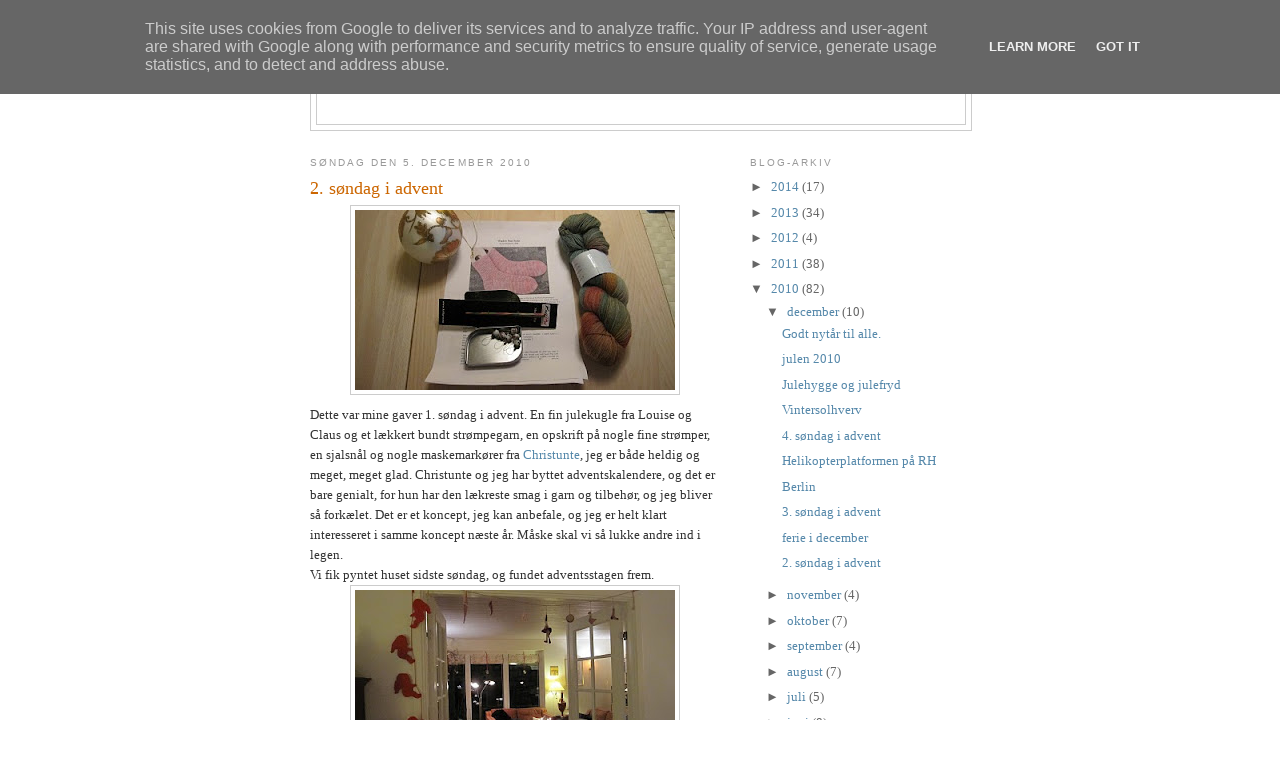

--- FILE ---
content_type: text/html; charset=UTF-8
request_url: http://troldesofie.uldvejen.dk/2010/12/2-sndag-i-advent.html
body_size: 13092
content:
<!DOCTYPE html>
<html dir='ltr' xmlns='http://www.w3.org/1999/xhtml' xmlns:b='http://www.google.com/2005/gml/b' xmlns:data='http://www.google.com/2005/gml/data' xmlns:expr='http://www.google.com/2005/gml/expr'>
<head>
<link href='https://www.blogger.com/static/v1/widgets/2944754296-widget_css_bundle.css' rel='stylesheet' type='text/css'/>
<meta content='text/html; charset=UTF-8' http-equiv='Content-Type'/>
<meta content='blogger' name='generator'/>
<link href='http://troldesofie.uldvejen.dk/favicon.ico' rel='icon' type='image/x-icon'/>
<link href='http://troldesofie.uldvejen.dk/2010/12/2-sndag-i-advent.html' rel='canonical'/>
<link rel="alternate" type="application/atom+xml" title="Troldesofie - Atom" href="http://troldesofie.uldvejen.dk/feeds/posts/default" />
<link rel="alternate" type="application/rss+xml" title="Troldesofie - RSS" href="http://troldesofie.uldvejen.dk/feeds/posts/default?alt=rss" />
<link rel="service.post" type="application/atom+xml" title="Troldesofie - Atom" href="https://www.blogger.com/feeds/2779513043922061003/posts/default" />

<link rel="alternate" type="application/atom+xml" title="Troldesofie - Atom" href="http://troldesofie.uldvejen.dk/feeds/5961693461783609170/comments/default" />
<!--Can't find substitution for tag [blog.ieCssRetrofitLinks]-->
<link href='https://blogger.googleusercontent.com/img/b/R29vZ2xl/AVvXsEhaOZp8QkdTwJnr-D0hju87ayu8QecjMaJxVgtq8M6gP07Ca7tyi-zghS1nfxHVLCC_ZdJSJaFIpnRulslFzLNYk76XczxUFbQIUr6VnN6z7ipJ2urVKHJ03Gds_4L3tZLYfBAIptyMzEE/s320/IMG_1697.JPG' rel='image_src'/>
<meta content='http://troldesofie.uldvejen.dk/2010/12/2-sndag-i-advent.html' property='og:url'/>
<meta content='2. søndag i advent' property='og:title'/>
<meta content='Dette var mine gaver 1. søndag i advent. En fin julekugle fra Louise og Claus og et lækkert bundt strømpegarn, en opskrift på nogle fine str...' property='og:description'/>
<meta content='https://blogger.googleusercontent.com/img/b/R29vZ2xl/AVvXsEhaOZp8QkdTwJnr-D0hju87ayu8QecjMaJxVgtq8M6gP07Ca7tyi-zghS1nfxHVLCC_ZdJSJaFIpnRulslFzLNYk76XczxUFbQIUr6VnN6z7ipJ2urVKHJ03Gds_4L3tZLYfBAIptyMzEE/w1200-h630-p-k-no-nu/IMG_1697.JPG' property='og:image'/>
<title>Troldesofie: 2. søndag i advent</title>
<style id='page-skin-1' type='text/css'><!--
/*
-----------------------------------------------
Blogger Template Style
Name:     Minima
Date:     26 Feb 2004
Updated by: Blogger Team
----------------------------------------------- */
/* Use this with templates/template-twocol.html */
body {
background:#ffffff;
margin:0;
color:#333333;
font:x-small Georgia Serif;
font-size/* */:/**/small;
font-size: /**/small;
text-align: center;
}
a:link {
color:#5588aa;
text-decoration:none;
}
a:visited {
color:#999999;
text-decoration:none;
}
a:hover {
color:#cc6600;
text-decoration:underline;
}
a img {
border-width:0;
}
/* Header
-----------------------------------------------
*/
#header-wrapper {
width:660px;
margin:0 auto 10px;
border:1px solid #cccccc;
}
#header-inner {
background-position: center;
margin-left: auto;
margin-right: auto;
}
#header {
margin: 5px;
border: 1px solid #cccccc;
text-align: center;
color:#666666;
}
#header h1 {
margin:5px 5px 0;
padding:15px 20px .25em;
line-height:1.2em;
text-transform:uppercase;
letter-spacing:.2em;
font: normal normal 200% Georgia, Serif;
}
#header a {
color:#666666;
text-decoration:none;
}
#header a:hover {
color:#666666;
}
#header .description {
margin:0 5px 5px;
padding:0 20px 15px;
max-width:700px;
text-transform:uppercase;
letter-spacing:.2em;
line-height: 1.4em;
font: normal normal 78% 'Trebuchet MS', Trebuchet, Arial, Verdana, Sans-serif;
color: #999999;
}
#header img {
margin-left: auto;
margin-right: auto;
}
/* Outer-Wrapper
----------------------------------------------- */
#outer-wrapper {
width: 660px;
margin:0 auto;
padding:10px;
text-align:left;
font: normal normal 100% Georgia, Serif;
}
#main-wrapper {
width: 410px;
float: left;
word-wrap: break-word; /* fix for long text breaking sidebar float in IE */
overflow: hidden;     /* fix for long non-text content breaking IE sidebar float */
}
#sidebar-wrapper {
width: 220px;
float: right;
word-wrap: break-word; /* fix for long text breaking sidebar float in IE */
overflow: hidden;      /* fix for long non-text content breaking IE sidebar float */
}
/* Headings
----------------------------------------------- */
h2 {
margin:1.5em 0 .75em;
font:normal normal 78% 'Trebuchet MS',Trebuchet,Arial,Verdana,Sans-serif;
line-height: 1.4em;
text-transform:uppercase;
letter-spacing:.2em;
color:#999999;
}
/* Posts
-----------------------------------------------
*/
h2.date-header {
margin:1.5em 0 .5em;
}
.post {
margin:.5em 0 1.5em;
border-bottom:1px dotted #cccccc;
padding-bottom:1.5em;
}
.post h3 {
margin:.25em 0 0;
padding:0 0 4px;
font-size:140%;
font-weight:normal;
line-height:1.4em;
color:#cc6600;
}
.post h3 a, .post h3 a:visited, .post h3 strong {
display:block;
text-decoration:none;
color:#cc6600;
font-weight:normal;
}
.post h3 strong, .post h3 a:hover {
color:#333333;
}
.post-body {
margin:0 0 .75em;
line-height:1.6em;
}
.post-body blockquote {
line-height:1.3em;
}
.post-footer {
margin: .75em 0;
color:#999999;
text-transform:uppercase;
letter-spacing:.1em;
font: normal normal 78% 'Trebuchet MS', Trebuchet, Arial, Verdana, Sans-serif;
line-height: 1.4em;
}
.comment-link {
margin-left:.6em;
}
.post img, table.tr-caption-container {
padding:4px;
border:1px solid #cccccc;
}
.tr-caption-container img {
border: none;
padding: 0;
}
.post blockquote {
margin:1em 20px;
}
.post blockquote p {
margin:.75em 0;
}
/* Comments
----------------------------------------------- */
#comments h4 {
margin:1em 0;
font-weight: bold;
line-height: 1.4em;
text-transform:uppercase;
letter-spacing:.2em;
color: #999999;
}
#comments-block {
margin:1em 0 1.5em;
line-height:1.6em;
}
#comments-block .comment-author {
margin:.5em 0;
}
#comments-block .comment-body {
margin:.25em 0 0;
}
#comments-block .comment-footer {
margin:-.25em 0 2em;
line-height: 1.4em;
text-transform:uppercase;
letter-spacing:.1em;
}
#comments-block .comment-body p {
margin:0 0 .75em;
}
.deleted-comment {
font-style:italic;
color:gray;
}
#blog-pager-newer-link {
float: left;
}
#blog-pager-older-link {
float: right;
}
#blog-pager {
text-align: center;
}
.feed-links {
clear: both;
line-height: 2.5em;
}
/* Sidebar Content
----------------------------------------------- */
.sidebar {
color: #666666;
line-height: 1.5em;
}
.sidebar ul {
list-style:none;
margin:0 0 0;
padding:0 0 0;
}
.sidebar li {
margin:0;
padding-top:0;
padding-right:0;
padding-bottom:.25em;
padding-left:15px;
text-indent:-15px;
line-height:1.5em;
}
.sidebar .widget, .main .widget {
border-bottom:1px dotted #cccccc;
margin:0 0 1.5em;
padding:0 0 1.5em;
}
.main .Blog {
border-bottom-width: 0;
}
/* Profile
----------------------------------------------- */
.profile-img {
float: left;
margin-top: 0;
margin-right: 5px;
margin-bottom: 5px;
margin-left: 0;
padding: 4px;
border: 1px solid #cccccc;
}
.profile-data {
margin:0;
text-transform:uppercase;
letter-spacing:.1em;
font: normal normal 78% 'Trebuchet MS', Trebuchet, Arial, Verdana, Sans-serif;
color: #999999;
font-weight: bold;
line-height: 1.6em;
}
.profile-datablock {
margin:.5em 0 .5em;
}
.profile-textblock {
margin: 0.5em 0;
line-height: 1.6em;
}
.profile-link {
font: normal normal 78% 'Trebuchet MS', Trebuchet, Arial, Verdana, Sans-serif;
text-transform: uppercase;
letter-spacing: .1em;
}
/* Footer
----------------------------------------------- */
#footer {
width:660px;
clear:both;
margin:0 auto;
padding-top:15px;
line-height: 1.6em;
text-transform:uppercase;
letter-spacing:.1em;
text-align: center;
}

--></style>
<link href='https://www.blogger.com/dyn-css/authorization.css?targetBlogID=2779513043922061003&amp;zx=cfc2f69d-6c6e-4cf4-ab5d-f9e3b491d0fb' media='none' onload='if(media!=&#39;all&#39;)media=&#39;all&#39;' rel='stylesheet'/><noscript><link href='https://www.blogger.com/dyn-css/authorization.css?targetBlogID=2779513043922061003&amp;zx=cfc2f69d-6c6e-4cf4-ab5d-f9e3b491d0fb' rel='stylesheet'/></noscript>
<meta name='google-adsense-platform-account' content='ca-host-pub-1556223355139109'/>
<meta name='google-adsense-platform-domain' content='blogspot.com'/>

<script type="text/javascript" language="javascript">
  // Supply ads personalization default for EEA readers
  // See https://www.blogger.com/go/adspersonalization
  adsbygoogle = window.adsbygoogle || [];
  if (typeof adsbygoogle.requestNonPersonalizedAds === 'undefined') {
    adsbygoogle.requestNonPersonalizedAds = 1;
  }
</script>


</head>
<body>
<div class='navbar section' id='navbar'><div class='widget Navbar' data-version='1' id='Navbar1'><script type="text/javascript">
    function setAttributeOnload(object, attribute, val) {
      if(window.addEventListener) {
        window.addEventListener('load',
          function(){ object[attribute] = val; }, false);
      } else {
        window.attachEvent('onload', function(){ object[attribute] = val; });
      }
    }
  </script>
<div id="navbar-iframe-container"></div>
<script type="text/javascript" src="https://apis.google.com/js/platform.js"></script>
<script type="text/javascript">
      gapi.load("gapi.iframes:gapi.iframes.style.bubble", function() {
        if (gapi.iframes && gapi.iframes.getContext) {
          gapi.iframes.getContext().openChild({
              url: 'https://www.blogger.com/navbar/2779513043922061003?po\x3d5961693461783609170\x26origin\x3dhttp://troldesofie.uldvejen.dk',
              where: document.getElementById("navbar-iframe-container"),
              id: "navbar-iframe"
          });
        }
      });
    </script><script type="text/javascript">
(function() {
var script = document.createElement('script');
script.type = 'text/javascript';
script.src = '//pagead2.googlesyndication.com/pagead/js/google_top_exp.js';
var head = document.getElementsByTagName('head')[0];
if (head) {
head.appendChild(script);
}})();
</script>
</div></div>
<div id='outer-wrapper'><div id='wrap2'>
<!-- skip links for text browsers -->
<span id='skiplinks' style='display:none;'>
<a href='#main'>skip to main </a> |
      <a href='#sidebar'>skip to sidebar</a>
</span>
<div id='header-wrapper'>
<div class='header section' id='header'><div class='widget Header' data-version='1' id='Header1'>
<div id='header-inner'>
<div class='titlewrapper'>
<h1 class='title'>
<a href='http://troldesofie.uldvejen.dk/'>
Troldesofie
</a>
</h1>
</div>
<div class='descriptionwrapper'>
<p class='description'><span>
</span></p>
</div>
</div>
</div></div>
</div>
<div id='content-wrapper'>
<div id='crosscol-wrapper' style='text-align:center'>
<div class='crosscol no-items section' id='crosscol'></div>
</div>
<div id='main-wrapper'>
<div class='main section' id='main'><div class='widget Blog' data-version='1' id='Blog1'>
<div class='blog-posts hfeed'>

          <div class="date-outer">
        
<h2 class='date-header'><span>søndag den 5. december 2010</span></h2>

          <div class="date-posts">
        
<div class='post-outer'>
<div class='post hentry'>
<a name='5961693461783609170'></a>
<h3 class='post-title entry-title'>
<a href='http://troldesofie.uldvejen.dk/2010/12/2-sndag-i-advent.html'>2. søndag i advent</a>
</h3>
<div class='post-header-line-1'></div>
<div class='post-body entry-content'>
<a href="https://blogger.googleusercontent.com/img/b/R29vZ2xl/AVvXsEhaOZp8QkdTwJnr-D0hju87ayu8QecjMaJxVgtq8M6gP07Ca7tyi-zghS1nfxHVLCC_ZdJSJaFIpnRulslFzLNYk76XczxUFbQIUr6VnN6z7ipJ2urVKHJ03Gds_4L3tZLYfBAIptyMzEE/s1600/IMG_1697.JPG" onblur="try {parent.deselectBloggerImageGracefully();} catch(e) {}"><img alt="" border="0" id="BLOGGER_PHOTO_ID_5547264596165142082" src="https://blogger.googleusercontent.com/img/b/R29vZ2xl/AVvXsEhaOZp8QkdTwJnr-D0hju87ayu8QecjMaJxVgtq8M6gP07Ca7tyi-zghS1nfxHVLCC_ZdJSJaFIpnRulslFzLNYk76XczxUFbQIUr6VnN6z7ipJ2urVKHJ03Gds_4L3tZLYfBAIptyMzEE/s320/IMG_1697.JPG" style="display:block; margin:0px auto 10px; text-align:center;cursor:pointer; cursor:hand;width: 320px; height: 180px;" /></a>Dette var mine gaver 1. søndag i advent. En fin julekugle fra Louise og Claus og et lækkert bundt strømpegarn, en opskrift på nogle fine strømper, en sjalsnål og nogle maskemarkører fra <a href="http://christunte.blogspot.com">Christunte</a>, jeg er både heldig og meget, meget glad. Christunte og jeg har byttet adventskalendere, og det er bare genialt, for hun har den lækreste smag i garn og tilbehør, og jeg bliver så forkælet. Det er et koncept, jeg kan anbefale, og jeg er helt klart interesseret i samme koncept næste år. Måske skal vi så lukke andre ind i legen.<div>Vi fik pyntet huset sidste søndag, og fundet adventsstagen frem. <img alt="" border="0" id="BLOGGER_PHOTO_ID_5547264587281243618" src="https://blogger.googleusercontent.com/img/b/R29vZ2xl/AVvXsEjk40FEkuNjmzrIc2ypBR-Aq7c8TqZX50Rj_z6kdvS1wZpMv19_J7SYUHuKm5o_UX61Cv6tNyUdusRljRfwkVU2Sjj9VXijm8aH2kLtbioysvZenQSXVo-CcZCwRGZAMgUSgLPH_SpGY8s/s320/IMG_1698.JPG" style="display:block; margin:0px auto 10px; text-align:center;cursor:pointer; cursor:hand;width: 320px; height: 180px;" /><div style="text-align: left;">Jeg går helt klart ind for det noget minimalistiske mht adventskranse. I min barndom havde vi den traditionelle grankrans med røde sløjfer og hvide lys, men jeg holder nu mere af mine stager.</div><img alt="" border="0" id="BLOGGER_PHOTO_ID_5547264577280903698" src="https://blogger.googleusercontent.com/img/b/R29vZ2xl/AVvXsEiAFhICOHoUVLtpEiusSQ2oMmUIlLPK-A3gR3Cr_Ma35khfCqu0YvLvZnM-4EKB6Tln2pZZjG8CO8HBCsaXtE7wT_XBr4OAO-EyMFo22mb5gp4M7kvv_ktF207EnPAStPfexxBw1fMqBng/s320/IMG_1700.JPG" style="display:block; margin:0px auto 10px; text-align:center;cursor:pointer; cursor:hand;width: 320px; height: 180px;" /><div style="text-align: left;">I tirsdags var <a href="http://no-36.blogspot.com">Dorthe</a> og jeg på Gentofte Bibliotek, hvor vi hørte Lotte Kjær fortælle om sine ideer. Hun er tekstildesigner, og bruger en sjov teknik med løbemasker. </div><img alt="" border="0" id="BLOGGER_PHOTO_ID_5547264575471793922" src="https://blogger.googleusercontent.com/img/b/R29vZ2xl/AVvXsEiTaArlHp0ThPp-bov5ezxK74xfDWcpbmnqHUCUTMQH98G0kX0eASVYeHExXx_qkUnuOISOs28ip4Bf18fWTtDFNBp4Kc-DO9lGX7U_EwMMx948zJLwuHSgN-wEZ2Aq31iAGqQukzoRGQk/s320/IMG_1704.JPG" style="display:block; margin:0px auto 10px; text-align:center;cursor:pointer; cursor:hand;width: 320px; height: 180px;" /><div style="text-align: left;">Et meget inspirerende foredrag, og en teknik, som så sjov ud. </div><img alt="" border="0" id="BLOGGER_PHOTO_ID_5547264567502183778" src="https://blogger.googleusercontent.com/img/b/R29vZ2xl/AVvXsEgPk50eqi_nmkRUiykgplvY_vF6u7-owfa0y3ZEYDMEKf8qqa6CQB478_Ag-4igYLgsFkHHT_0ux47M4tHKMjoYICkg7K5QPdf8ZA7qf5REMfH0hIdXFuHl_1IGtfjeDLewbpgZiD1n684/s320/IMG_1701.JPG" style="display:block; margin:0px auto 10px; text-align:center;cursor:pointer; cursor:hand;width: 320px; height: 180px;" /><div style="text-align: left;">I går bagte Louise og Rasmus julesmåkager, de smager forfærdelig godt, så vi har faktisk allerede spist dem... Heldigvis har de lavet en del dej, så der ligger dej i fryseren til senere bagning. Imens de bagte småkager var Claus og jeg til julehygge hos Casper. </div><img alt="" border="0" id="BLOGGER_PHOTO_ID_5547261978784093426" src="https://blogger.googleusercontent.com/img/b/R29vZ2xl/AVvXsEgvxiJFstL2YRc1TU2KDYfgACF6svaXcs0yYk3bgfnrNTOy3INd6byljG4y80KJUGnChrpyDGQSdysIQK9UUGjRwtbDCd5DRd99bx-a2o2ZWAeR_gQJ-WqMRVeescCUD4GwAVKig8wkJuE/s320/IMG_1710.JPG" style="display:block; margin:0px auto 10px; text-align:center;cursor:pointer; cursor:hand;width: 180px; height: 320px;" /><div style="text-align: left;">Det var rart at snakke med det personale, der var på arbejde samt de andre pårørende. En god tradition.</div><img alt="" border="0" id="BLOGGER_PHOTO_ID_5547261972002148898" src="https://blogger.googleusercontent.com/img/b/R29vZ2xl/AVvXsEiuy7Fa58hIkXXRDNl26fRsFecnz59_V1zIfTEf8YDGes68B3bZizyx3oNFDM_duJYmmg0qP1cVgQM6aFN7aCk642PAn7QQ_oYNWA5PNSVuq-_bD3r6JJuXnpd7_O2tvcoZUYCJpeHvgLM/s320/IMG_1713.JPG" style="display:block; margin:0px auto 10px; text-align:center;cursor:pointer; cursor:hand;width: 320px; height: 180px;" />2. søndag i adventhar også været en rigtig hyggelig dag. <img alt="" border="0" id="BLOGGER_PHOTO_ID_5547261963392238306" src="https://blogger.googleusercontent.com/img/b/R29vZ2xl/AVvXsEhQvx8WBgzzK28QO6OlIbfHlk0jENbZZd7n8O-HIWCO9xZUP6-HXkoHNhSi-bdFrL3cqLT0-6CknjR9LviXs4z7Yu2A56kDMLJ88CJ1JIifuwDwKFLOZfHC88rqxtOUJNfL1o85jcJfNQ4/s320/IMG_1717.JPG" style="display:block; margin:0px auto 10px; text-align:center;cursor:pointer; cursor:hand;width: 320px; height: 180px;" />Vi starter nu adventssøndagen som et rent gaveorgie... Claus har en chokoladekalender og får derudover også adventsgaver. Jeg har sørme også fået pakkekalender i år, og har min adventskalender fra Christunte. I dag gemte gaverne et fint glasjuletræ og fra Christunte fik jeg lækkert garn i en flot farve, en sjalsopskrift og et glasjulehjerte. Er jeg ikke bare heldig? Jeg blev i hvert tilfælde meget glad. Louise har sin Matas pakkekalender, og i hendes adventskalender var der to søde englespil, så hun var også glad.<img alt="" border="0" id="BLOGGER_PHOTO_ID_5547261955182251138" src="https://blogger.googleusercontent.com/img/b/R29vZ2xl/AVvXsEhfFN0Kq27pV-WzJdFEYYcas9G6_XIWQRO2XPp9zL6hsqlIcGcRnQxI-Sld3bVZ3X1Ke_Zfr4KJ_zecZub0E-HxydCmLnaM2Tx7C3Sw8fu6H809guAv-6gBD1GDe7REE8ekE-ZJ87cQG54/s320/IMG_1719.JPG" style="display:block; margin:0px auto 10px; text-align:center;cursor:pointer; cursor:hand;width: 180px; height: 320px;" /><div>Efter gaveoppakningen var vi til brunch. Min søster fejrer sin fødselsdag (er egentlig i oktober) den første søndag i december, en hyggelig skik.<br /><img alt="" border="0" id="BLOGGER_PHOTO_ID_5547261947395549266" src="https://blogger.googleusercontent.com/img/b/R29vZ2xl/AVvXsEgJHk25wEhrn9zW9gKcw_RZXrejug4BRhD_5Ca4jUYujhly1gVoC5vUZwkb5Pg1RRvfcP43P4e0Xfuvo9lQTrsyAUEaFeHs-NC4DojuH_BoG-5YmWSjEEJ7ZOKYkxXv-y7VJJQA-78lyHQ/s320/IMG_1721.JPG" style="display:block; margin:0px auto 10px; text-align:center;cursor:pointer; cursor:hand;width: 320px; height: 180px;" /></div></div>
<div style='clear: both;'></div>
</div>
<div class='post-footer'>
<div class='post-footer-line post-footer-line-1'><span class='post-author vcard'>
Indsendt af
<span class='fn'>Lisbeth</span>
</span>
<span class='post-timestamp'>
kl.
<a class='timestamp-link' href='http://troldesofie.uldvejen.dk/2010/12/2-sndag-i-advent.html' rel='bookmark' title='permanent link'><abbr class='published' title='2010-12-05T19:07:00+01:00'>19.07</abbr></a>
</span>
<span class='post-comment-link'>
</span>
<span class='post-icons'>
<span class='item-control blog-admin pid-984879790'>
<a href='https://www.blogger.com/post-edit.g?blogID=2779513043922061003&postID=5961693461783609170&from=pencil' title='Rediger opslag'>
<img alt='' class='icon-action' height='18' src='https://resources.blogblog.com/img/icon18_edit_allbkg.gif' width='18'/>
</a>
</span>
</span>
</div>
<div class='post-footer-line post-footer-line-2'><span class='post-labels'>
Etiketter:
<a href='http://troldesofie.uldvejen.dk/search/label/strik' rel='tag'>strik</a>
</span>
</div>
<div class='post-footer-line post-footer-line-3'><span class='post-location'>
</span>
</div>
</div>
</div>
<div class='comments' id='comments'>
<a name='comments'></a>
<h4>2 kommentarer:</h4>
<div id='Blog1_comments-block-wrapper'>
<dl class='avatar-comment-indent' id='comments-block'>
<dt class='comment-author ' id='c1097622717832012752'>
<a name='c1097622717832012752'></a>
<div class="avatar-image-container vcard"><span dir="ltr"><a href="https://www.blogger.com/profile/15815683318040494820" target="" rel="nofollow" onclick="" class="avatar-hovercard" id="av-1097622717832012752-15815683318040494820"><img src="https://resources.blogblog.com/img/blank.gif" width="35" height="35" class="delayLoad" style="display: none;" longdesc="//1.bp.blogspot.com/-kXG7l_LJCb0/ZQIcKmdCOEI/AAAAAAAAfWQ/O77QBA_6m7MT8-qIJV2L7nskMU2TsAftQCK4BGAYYCw/s35/*" alt="" title="christunte">

<noscript><img src="//1.bp.blogspot.com/-kXG7l_LJCb0/ZQIcKmdCOEI/AAAAAAAAfWQ/O77QBA_6m7MT8-qIJV2L7nskMU2TsAftQCK4BGAYYCw/s35/*" width="35" height="35" class="photo" alt=""></noscript></a></span></div>
<a href='https://www.blogger.com/profile/15815683318040494820' rel='nofollow'>christunte</a>
sagde ...
</dt>
<dd class='comment-body' id='Blog1_cmt-1097622717832012752'>
<p>
He he - tak i lige måde!<br />Jeg er glad for at du kunne bruge garnet. Hvis du mangler en banderole på kinesisk, så har jeg taget et billede af den.
</p>
</dd>
<dd class='comment-footer'>
<span class='comment-timestamp'>
<a href='http://troldesofie.uldvejen.dk/2010/12/2-sndag-i-advent.html?showComment=1291633140045#c1097622717832012752' title='comment permalink'>
6. december 2010 kl. 11.59
</a>
<span class='item-control blog-admin pid-768684425'>
<a class='comment-delete' href='https://www.blogger.com/comment/delete/2779513043922061003/1097622717832012752' title='Slet kommentar'>
<img src='https://resources.blogblog.com/img/icon_delete13.gif'/>
</a>
</span>
</span>
</dd>
<dt class='comment-author ' id='c3298676280644107708'>
<a name='c3298676280644107708'></a>
<div class="avatar-image-container vcard"><span dir="ltr"><a href="https://www.blogger.com/profile/10779769994638694241" target="" rel="nofollow" onclick="" class="avatar-hovercard" id="av-3298676280644107708-10779769994638694241"><img src="https://resources.blogblog.com/img/blank.gif" width="35" height="35" class="delayLoad" style="display: none;" longdesc="//4.bp.blogspot.com/_R06nrit9GL8/S2b8678ATPI/AAAAAAAAANs/VblGI16gQMU/S45-s35/vinter%2Bjanuar%2Bstrik%2B2010%2B014.JPG" alt="" title="Dorthe">

<noscript><img src="//4.bp.blogspot.com/_R06nrit9GL8/S2b8678ATPI/AAAAAAAAANs/VblGI16gQMU/S45-s35/vinter%2Bjanuar%2Bstrik%2B2010%2B014.JPG" width="35" height="35" class="photo" alt=""></noscript></a></span></div>
<a href='https://www.blogger.com/profile/10779769994638694241' rel='nofollow'>Dorthe</a>
sagde ...
</dt>
<dd class='comment-body' id='Blog1_cmt-3298676280644107708'>
<p>
Ja, du bliver da overmåde forkælet! Dejligt ;-). Er også vokset fra de volumniøse adventskranse med gran og ikke mindst grannåle allevegne. Skønt at man selv er herre over traditionerne... Knus
</p>
</dd>
<dd class='comment-footer'>
<span class='comment-timestamp'>
<a href='http://troldesofie.uldvejen.dk/2010/12/2-sndag-i-advent.html?showComment=1291634858601#c3298676280644107708' title='comment permalink'>
6. december 2010 kl. 12.27
</a>
<span class='item-control blog-admin pid-1207860764'>
<a class='comment-delete' href='https://www.blogger.com/comment/delete/2779513043922061003/3298676280644107708' title='Slet kommentar'>
<img src='https://resources.blogblog.com/img/icon_delete13.gif'/>
</a>
</span>
</span>
</dd>
</dl>
</div>
<p class='comment-footer'>
<a href='https://www.blogger.com/comment/fullpage/post/2779513043922061003/5961693461783609170' onclick=''>Send en kommentar</a>
</p>
</div>
</div>

        </div></div>
      
</div>
<div class='blog-pager' id='blog-pager'>
<span id='blog-pager-newer-link'>
<a class='blog-pager-newer-link' href='http://troldesofie.uldvejen.dk/2010/12/ferie-i-december.html' id='Blog1_blog-pager-newer-link' title='Nyere opslag'>Nyere opslag</a>
</span>
<span id='blog-pager-older-link'>
<a class='blog-pager-older-link' href='http://troldesofie.uldvejen.dk/2010/11/1-sndag-i-advent.html' id='Blog1_blog-pager-older-link' title='Ældre opslag'>Ældre opslag</a>
</span>
<a class='home-link' href='http://troldesofie.uldvejen.dk/'>Start</a>
</div>
<div class='clear'></div>
<div class='post-feeds'>
<div class='feed-links'>
Abonner på:
<a class='feed-link' href='http://troldesofie.uldvejen.dk/feeds/5961693461783609170/comments/default' target='_blank' type='application/atom+xml'>Kommentarer til indlægget (Atom)</a>
</div>
</div>
</div></div>
</div>
<div id='sidebar-wrapper'>
<div class='sidebar section' id='sidebar'><div class='widget BlogArchive' data-version='1' id='BlogArchive1'>
<h2>Blog-arkiv</h2>
<div class='widget-content'>
<div id='ArchiveList'>
<div id='BlogArchive1_ArchiveList'>
<ul class='hierarchy'>
<li class='archivedate collapsed'>
<a class='toggle' href='javascript:void(0)'>
<span class='zippy'>

        &#9658;&#160;
      
</span>
</a>
<a class='post-count-link' href='http://troldesofie.uldvejen.dk/2014/'>
2014
</a>
<span class='post-count' dir='ltr'>(17)</span>
<ul class='hierarchy'>
<li class='archivedate collapsed'>
<a class='toggle' href='javascript:void(0)'>
<span class='zippy'>

        &#9658;&#160;
      
</span>
</a>
<a class='post-count-link' href='http://troldesofie.uldvejen.dk/2014/07/'>
juli
</a>
<span class='post-count' dir='ltr'>(1)</span>
</li>
</ul>
<ul class='hierarchy'>
<li class='archivedate collapsed'>
<a class='toggle' href='javascript:void(0)'>
<span class='zippy'>

        &#9658;&#160;
      
</span>
</a>
<a class='post-count-link' href='http://troldesofie.uldvejen.dk/2014/06/'>
juni
</a>
<span class='post-count' dir='ltr'>(9)</span>
</li>
</ul>
<ul class='hierarchy'>
<li class='archivedate collapsed'>
<a class='toggle' href='javascript:void(0)'>
<span class='zippy'>

        &#9658;&#160;
      
</span>
</a>
<a class='post-count-link' href='http://troldesofie.uldvejen.dk/2014/04/'>
april
</a>
<span class='post-count' dir='ltr'>(1)</span>
</li>
</ul>
<ul class='hierarchy'>
<li class='archivedate collapsed'>
<a class='toggle' href='javascript:void(0)'>
<span class='zippy'>

        &#9658;&#160;
      
</span>
</a>
<a class='post-count-link' href='http://troldesofie.uldvejen.dk/2014/03/'>
marts
</a>
<span class='post-count' dir='ltr'>(1)</span>
</li>
</ul>
<ul class='hierarchy'>
<li class='archivedate collapsed'>
<a class='toggle' href='javascript:void(0)'>
<span class='zippy'>

        &#9658;&#160;
      
</span>
</a>
<a class='post-count-link' href='http://troldesofie.uldvejen.dk/2014/02/'>
februar
</a>
<span class='post-count' dir='ltr'>(3)</span>
</li>
</ul>
<ul class='hierarchy'>
<li class='archivedate collapsed'>
<a class='toggle' href='javascript:void(0)'>
<span class='zippy'>

        &#9658;&#160;
      
</span>
</a>
<a class='post-count-link' href='http://troldesofie.uldvejen.dk/2014/01/'>
januar
</a>
<span class='post-count' dir='ltr'>(2)</span>
</li>
</ul>
</li>
</ul>
<ul class='hierarchy'>
<li class='archivedate collapsed'>
<a class='toggle' href='javascript:void(0)'>
<span class='zippy'>

        &#9658;&#160;
      
</span>
</a>
<a class='post-count-link' href='http://troldesofie.uldvejen.dk/2013/'>
2013
</a>
<span class='post-count' dir='ltr'>(34)</span>
<ul class='hierarchy'>
<li class='archivedate collapsed'>
<a class='toggle' href='javascript:void(0)'>
<span class='zippy'>

        &#9658;&#160;
      
</span>
</a>
<a class='post-count-link' href='http://troldesofie.uldvejen.dk/2013/12/'>
december
</a>
<span class='post-count' dir='ltr'>(7)</span>
</li>
</ul>
<ul class='hierarchy'>
<li class='archivedate collapsed'>
<a class='toggle' href='javascript:void(0)'>
<span class='zippy'>

        &#9658;&#160;
      
</span>
</a>
<a class='post-count-link' href='http://troldesofie.uldvejen.dk/2013/11/'>
november
</a>
<span class='post-count' dir='ltr'>(6)</span>
</li>
</ul>
<ul class='hierarchy'>
<li class='archivedate collapsed'>
<a class='toggle' href='javascript:void(0)'>
<span class='zippy'>

        &#9658;&#160;
      
</span>
</a>
<a class='post-count-link' href='http://troldesofie.uldvejen.dk/2013/10/'>
oktober
</a>
<span class='post-count' dir='ltr'>(4)</span>
</li>
</ul>
<ul class='hierarchy'>
<li class='archivedate collapsed'>
<a class='toggle' href='javascript:void(0)'>
<span class='zippy'>

        &#9658;&#160;
      
</span>
</a>
<a class='post-count-link' href='http://troldesofie.uldvejen.dk/2013/09/'>
september
</a>
<span class='post-count' dir='ltr'>(5)</span>
</li>
</ul>
<ul class='hierarchy'>
<li class='archivedate collapsed'>
<a class='toggle' href='javascript:void(0)'>
<span class='zippy'>

        &#9658;&#160;
      
</span>
</a>
<a class='post-count-link' href='http://troldesofie.uldvejen.dk/2013/08/'>
august
</a>
<span class='post-count' dir='ltr'>(12)</span>
</li>
</ul>
</li>
</ul>
<ul class='hierarchy'>
<li class='archivedate collapsed'>
<a class='toggle' href='javascript:void(0)'>
<span class='zippy'>

        &#9658;&#160;
      
</span>
</a>
<a class='post-count-link' href='http://troldesofie.uldvejen.dk/2012/'>
2012
</a>
<span class='post-count' dir='ltr'>(4)</span>
<ul class='hierarchy'>
<li class='archivedate collapsed'>
<a class='toggle' href='javascript:void(0)'>
<span class='zippy'>

        &#9658;&#160;
      
</span>
</a>
<a class='post-count-link' href='http://troldesofie.uldvejen.dk/2012/11/'>
november
</a>
<span class='post-count' dir='ltr'>(2)</span>
</li>
</ul>
<ul class='hierarchy'>
<li class='archivedate collapsed'>
<a class='toggle' href='javascript:void(0)'>
<span class='zippy'>

        &#9658;&#160;
      
</span>
</a>
<a class='post-count-link' href='http://troldesofie.uldvejen.dk/2012/10/'>
oktober
</a>
<span class='post-count' dir='ltr'>(1)</span>
</li>
</ul>
<ul class='hierarchy'>
<li class='archivedate collapsed'>
<a class='toggle' href='javascript:void(0)'>
<span class='zippy'>

        &#9658;&#160;
      
</span>
</a>
<a class='post-count-link' href='http://troldesofie.uldvejen.dk/2012/03/'>
marts
</a>
<span class='post-count' dir='ltr'>(1)</span>
</li>
</ul>
</li>
</ul>
<ul class='hierarchy'>
<li class='archivedate collapsed'>
<a class='toggle' href='javascript:void(0)'>
<span class='zippy'>

        &#9658;&#160;
      
</span>
</a>
<a class='post-count-link' href='http://troldesofie.uldvejen.dk/2011/'>
2011
</a>
<span class='post-count' dir='ltr'>(38)</span>
<ul class='hierarchy'>
<li class='archivedate collapsed'>
<a class='toggle' href='javascript:void(0)'>
<span class='zippy'>

        &#9658;&#160;
      
</span>
</a>
<a class='post-count-link' href='http://troldesofie.uldvejen.dk/2011/11/'>
november
</a>
<span class='post-count' dir='ltr'>(2)</span>
</li>
</ul>
<ul class='hierarchy'>
<li class='archivedate collapsed'>
<a class='toggle' href='javascript:void(0)'>
<span class='zippy'>

        &#9658;&#160;
      
</span>
</a>
<a class='post-count-link' href='http://troldesofie.uldvejen.dk/2011/09/'>
september
</a>
<span class='post-count' dir='ltr'>(1)</span>
</li>
</ul>
<ul class='hierarchy'>
<li class='archivedate collapsed'>
<a class='toggle' href='javascript:void(0)'>
<span class='zippy'>

        &#9658;&#160;
      
</span>
</a>
<a class='post-count-link' href='http://troldesofie.uldvejen.dk/2011/07/'>
juli
</a>
<span class='post-count' dir='ltr'>(4)</span>
</li>
</ul>
<ul class='hierarchy'>
<li class='archivedate collapsed'>
<a class='toggle' href='javascript:void(0)'>
<span class='zippy'>

        &#9658;&#160;
      
</span>
</a>
<a class='post-count-link' href='http://troldesofie.uldvejen.dk/2011/06/'>
juni
</a>
<span class='post-count' dir='ltr'>(5)</span>
</li>
</ul>
<ul class='hierarchy'>
<li class='archivedate collapsed'>
<a class='toggle' href='javascript:void(0)'>
<span class='zippy'>

        &#9658;&#160;
      
</span>
</a>
<a class='post-count-link' href='http://troldesofie.uldvejen.dk/2011/05/'>
maj
</a>
<span class='post-count' dir='ltr'>(8)</span>
</li>
</ul>
<ul class='hierarchy'>
<li class='archivedate collapsed'>
<a class='toggle' href='javascript:void(0)'>
<span class='zippy'>

        &#9658;&#160;
      
</span>
</a>
<a class='post-count-link' href='http://troldesofie.uldvejen.dk/2011/04/'>
april
</a>
<span class='post-count' dir='ltr'>(5)</span>
</li>
</ul>
<ul class='hierarchy'>
<li class='archivedate collapsed'>
<a class='toggle' href='javascript:void(0)'>
<span class='zippy'>

        &#9658;&#160;
      
</span>
</a>
<a class='post-count-link' href='http://troldesofie.uldvejen.dk/2011/03/'>
marts
</a>
<span class='post-count' dir='ltr'>(2)</span>
</li>
</ul>
<ul class='hierarchy'>
<li class='archivedate collapsed'>
<a class='toggle' href='javascript:void(0)'>
<span class='zippy'>

        &#9658;&#160;
      
</span>
</a>
<a class='post-count-link' href='http://troldesofie.uldvejen.dk/2011/02/'>
februar
</a>
<span class='post-count' dir='ltr'>(4)</span>
</li>
</ul>
<ul class='hierarchy'>
<li class='archivedate collapsed'>
<a class='toggle' href='javascript:void(0)'>
<span class='zippy'>

        &#9658;&#160;
      
</span>
</a>
<a class='post-count-link' href='http://troldesofie.uldvejen.dk/2011/01/'>
januar
</a>
<span class='post-count' dir='ltr'>(7)</span>
</li>
</ul>
</li>
</ul>
<ul class='hierarchy'>
<li class='archivedate expanded'>
<a class='toggle' href='javascript:void(0)'>
<span class='zippy toggle-open'>

        &#9660;&#160;
      
</span>
</a>
<a class='post-count-link' href='http://troldesofie.uldvejen.dk/2010/'>
2010
</a>
<span class='post-count' dir='ltr'>(82)</span>
<ul class='hierarchy'>
<li class='archivedate expanded'>
<a class='toggle' href='javascript:void(0)'>
<span class='zippy toggle-open'>

        &#9660;&#160;
      
</span>
</a>
<a class='post-count-link' href='http://troldesofie.uldvejen.dk/2010/12/'>
december
</a>
<span class='post-count' dir='ltr'>(10)</span>
<ul class='posts'>
<li><a href='http://troldesofie.uldvejen.dk/2010/12/godt-nytar-til-alle.html'>Godt nytår til alle.</a></li>
<li><a href='http://troldesofie.uldvejen.dk/2010/12/julen-2010.html'>julen 2010</a></li>
<li><a href='http://troldesofie.uldvejen.dk/2010/12/julehygge-og-julefryd.html'>Julehygge og julefryd</a></li>
<li><a href='http://troldesofie.uldvejen.dk/2010/12/vintersolhverv.html'>Vintersolhverv</a></li>
<li><a href='http://troldesofie.uldvejen.dk/2010/12/4-sndag-i-advent.html'>4. søndag i advent</a></li>
<li><a href='http://troldesofie.uldvejen.dk/2010/12/helikopterplatformen-pa-rh.html'>Helikopterplatformen på RH</a></li>
<li><a href='http://troldesofie.uldvejen.dk/2010/12/berlin.html'>Berlin</a></li>
<li><a href='http://troldesofie.uldvejen.dk/2010/12/3-sndag-i-advent.html'>3. søndag i advent</a></li>
<li><a href='http://troldesofie.uldvejen.dk/2010/12/ferie-i-december.html'>ferie i december</a></li>
<li><a href='http://troldesofie.uldvejen.dk/2010/12/2-sndag-i-advent.html'>2. søndag i advent</a></li>
</ul>
</li>
</ul>
<ul class='hierarchy'>
<li class='archivedate collapsed'>
<a class='toggle' href='javascript:void(0)'>
<span class='zippy'>

        &#9658;&#160;
      
</span>
</a>
<a class='post-count-link' href='http://troldesofie.uldvejen.dk/2010/11/'>
november
</a>
<span class='post-count' dir='ltr'>(4)</span>
</li>
</ul>
<ul class='hierarchy'>
<li class='archivedate collapsed'>
<a class='toggle' href='javascript:void(0)'>
<span class='zippy'>

        &#9658;&#160;
      
</span>
</a>
<a class='post-count-link' href='http://troldesofie.uldvejen.dk/2010/10/'>
oktober
</a>
<span class='post-count' dir='ltr'>(7)</span>
</li>
</ul>
<ul class='hierarchy'>
<li class='archivedate collapsed'>
<a class='toggle' href='javascript:void(0)'>
<span class='zippy'>

        &#9658;&#160;
      
</span>
</a>
<a class='post-count-link' href='http://troldesofie.uldvejen.dk/2010/09/'>
september
</a>
<span class='post-count' dir='ltr'>(4)</span>
</li>
</ul>
<ul class='hierarchy'>
<li class='archivedate collapsed'>
<a class='toggle' href='javascript:void(0)'>
<span class='zippy'>

        &#9658;&#160;
      
</span>
</a>
<a class='post-count-link' href='http://troldesofie.uldvejen.dk/2010/08/'>
august
</a>
<span class='post-count' dir='ltr'>(7)</span>
</li>
</ul>
<ul class='hierarchy'>
<li class='archivedate collapsed'>
<a class='toggle' href='javascript:void(0)'>
<span class='zippy'>

        &#9658;&#160;
      
</span>
</a>
<a class='post-count-link' href='http://troldesofie.uldvejen.dk/2010/07/'>
juli
</a>
<span class='post-count' dir='ltr'>(5)</span>
</li>
</ul>
<ul class='hierarchy'>
<li class='archivedate collapsed'>
<a class='toggle' href='javascript:void(0)'>
<span class='zippy'>

        &#9658;&#160;
      
</span>
</a>
<a class='post-count-link' href='http://troldesofie.uldvejen.dk/2010/06/'>
juni
</a>
<span class='post-count' dir='ltr'>(8)</span>
</li>
</ul>
<ul class='hierarchy'>
<li class='archivedate collapsed'>
<a class='toggle' href='javascript:void(0)'>
<span class='zippy'>

        &#9658;&#160;
      
</span>
</a>
<a class='post-count-link' href='http://troldesofie.uldvejen.dk/2010/05/'>
maj
</a>
<span class='post-count' dir='ltr'>(5)</span>
</li>
</ul>
<ul class='hierarchy'>
<li class='archivedate collapsed'>
<a class='toggle' href='javascript:void(0)'>
<span class='zippy'>

        &#9658;&#160;
      
</span>
</a>
<a class='post-count-link' href='http://troldesofie.uldvejen.dk/2010/04/'>
april
</a>
<span class='post-count' dir='ltr'>(9)</span>
</li>
</ul>
<ul class='hierarchy'>
<li class='archivedate collapsed'>
<a class='toggle' href='javascript:void(0)'>
<span class='zippy'>

        &#9658;&#160;
      
</span>
</a>
<a class='post-count-link' href='http://troldesofie.uldvejen.dk/2010/03/'>
marts
</a>
<span class='post-count' dir='ltr'>(6)</span>
</li>
</ul>
<ul class='hierarchy'>
<li class='archivedate collapsed'>
<a class='toggle' href='javascript:void(0)'>
<span class='zippy'>

        &#9658;&#160;
      
</span>
</a>
<a class='post-count-link' href='http://troldesofie.uldvejen.dk/2010/02/'>
februar
</a>
<span class='post-count' dir='ltr'>(3)</span>
</li>
</ul>
<ul class='hierarchy'>
<li class='archivedate collapsed'>
<a class='toggle' href='javascript:void(0)'>
<span class='zippy'>

        &#9658;&#160;
      
</span>
</a>
<a class='post-count-link' href='http://troldesofie.uldvejen.dk/2010/01/'>
januar
</a>
<span class='post-count' dir='ltr'>(14)</span>
</li>
</ul>
</li>
</ul>
<ul class='hierarchy'>
<li class='archivedate collapsed'>
<a class='toggle' href='javascript:void(0)'>
<span class='zippy'>

        &#9658;&#160;
      
</span>
</a>
<a class='post-count-link' href='http://troldesofie.uldvejen.dk/2009/'>
2009
</a>
<span class='post-count' dir='ltr'>(152)</span>
<ul class='hierarchy'>
<li class='archivedate collapsed'>
<a class='toggle' href='javascript:void(0)'>
<span class='zippy'>

        &#9658;&#160;
      
</span>
</a>
<a class='post-count-link' href='http://troldesofie.uldvejen.dk/2009/12/'>
december
</a>
<span class='post-count' dir='ltr'>(7)</span>
</li>
</ul>
<ul class='hierarchy'>
<li class='archivedate collapsed'>
<a class='toggle' href='javascript:void(0)'>
<span class='zippy'>

        &#9658;&#160;
      
</span>
</a>
<a class='post-count-link' href='http://troldesofie.uldvejen.dk/2009/11/'>
november
</a>
<span class='post-count' dir='ltr'>(6)</span>
</li>
</ul>
<ul class='hierarchy'>
<li class='archivedate collapsed'>
<a class='toggle' href='javascript:void(0)'>
<span class='zippy'>

        &#9658;&#160;
      
</span>
</a>
<a class='post-count-link' href='http://troldesofie.uldvejen.dk/2009/10/'>
oktober
</a>
<span class='post-count' dir='ltr'>(7)</span>
</li>
</ul>
<ul class='hierarchy'>
<li class='archivedate collapsed'>
<a class='toggle' href='javascript:void(0)'>
<span class='zippy'>

        &#9658;&#160;
      
</span>
</a>
<a class='post-count-link' href='http://troldesofie.uldvejen.dk/2009/09/'>
september
</a>
<span class='post-count' dir='ltr'>(7)</span>
</li>
</ul>
<ul class='hierarchy'>
<li class='archivedate collapsed'>
<a class='toggle' href='javascript:void(0)'>
<span class='zippy'>

        &#9658;&#160;
      
</span>
</a>
<a class='post-count-link' href='http://troldesofie.uldvejen.dk/2009/08/'>
august
</a>
<span class='post-count' dir='ltr'>(9)</span>
</li>
</ul>
<ul class='hierarchy'>
<li class='archivedate collapsed'>
<a class='toggle' href='javascript:void(0)'>
<span class='zippy'>

        &#9658;&#160;
      
</span>
</a>
<a class='post-count-link' href='http://troldesofie.uldvejen.dk/2009/07/'>
juli
</a>
<span class='post-count' dir='ltr'>(10)</span>
</li>
</ul>
<ul class='hierarchy'>
<li class='archivedate collapsed'>
<a class='toggle' href='javascript:void(0)'>
<span class='zippy'>

        &#9658;&#160;
      
</span>
</a>
<a class='post-count-link' href='http://troldesofie.uldvejen.dk/2009/06/'>
juni
</a>
<span class='post-count' dir='ltr'>(8)</span>
</li>
</ul>
<ul class='hierarchy'>
<li class='archivedate collapsed'>
<a class='toggle' href='javascript:void(0)'>
<span class='zippy'>

        &#9658;&#160;
      
</span>
</a>
<a class='post-count-link' href='http://troldesofie.uldvejen.dk/2009/05/'>
maj
</a>
<span class='post-count' dir='ltr'>(9)</span>
</li>
</ul>
<ul class='hierarchy'>
<li class='archivedate collapsed'>
<a class='toggle' href='javascript:void(0)'>
<span class='zippy'>

        &#9658;&#160;
      
</span>
</a>
<a class='post-count-link' href='http://troldesofie.uldvejen.dk/2009/04/'>
april
</a>
<span class='post-count' dir='ltr'>(17)</span>
</li>
</ul>
<ul class='hierarchy'>
<li class='archivedate collapsed'>
<a class='toggle' href='javascript:void(0)'>
<span class='zippy'>

        &#9658;&#160;
      
</span>
</a>
<a class='post-count-link' href='http://troldesofie.uldvejen.dk/2009/03/'>
marts
</a>
<span class='post-count' dir='ltr'>(13)</span>
</li>
</ul>
<ul class='hierarchy'>
<li class='archivedate collapsed'>
<a class='toggle' href='javascript:void(0)'>
<span class='zippy'>

        &#9658;&#160;
      
</span>
</a>
<a class='post-count-link' href='http://troldesofie.uldvejen.dk/2009/02/'>
februar
</a>
<span class='post-count' dir='ltr'>(28)</span>
</li>
</ul>
<ul class='hierarchy'>
<li class='archivedate collapsed'>
<a class='toggle' href='javascript:void(0)'>
<span class='zippy'>

        &#9658;&#160;
      
</span>
</a>
<a class='post-count-link' href='http://troldesofie.uldvejen.dk/2009/01/'>
januar
</a>
<span class='post-count' dir='ltr'>(31)</span>
</li>
</ul>
</li>
</ul>
<ul class='hierarchy'>
<li class='archivedate collapsed'>
<a class='toggle' href='javascript:void(0)'>
<span class='zippy'>

        &#9658;&#160;
      
</span>
</a>
<a class='post-count-link' href='http://troldesofie.uldvejen.dk/2008/'>
2008
</a>
<span class='post-count' dir='ltr'>(65)</span>
<ul class='hierarchy'>
<li class='archivedate collapsed'>
<a class='toggle' href='javascript:void(0)'>
<span class='zippy'>

        &#9658;&#160;
      
</span>
</a>
<a class='post-count-link' href='http://troldesofie.uldvejen.dk/2008/12/'>
december
</a>
<span class='post-count' dir='ltr'>(15)</span>
</li>
</ul>
<ul class='hierarchy'>
<li class='archivedate collapsed'>
<a class='toggle' href='javascript:void(0)'>
<span class='zippy'>

        &#9658;&#160;
      
</span>
</a>
<a class='post-count-link' href='http://troldesofie.uldvejen.dk/2008/11/'>
november
</a>
<span class='post-count' dir='ltr'>(17)</span>
</li>
</ul>
<ul class='hierarchy'>
<li class='archivedate collapsed'>
<a class='toggle' href='javascript:void(0)'>
<span class='zippy'>

        &#9658;&#160;
      
</span>
</a>
<a class='post-count-link' href='http://troldesofie.uldvejen.dk/2008/10/'>
oktober
</a>
<span class='post-count' dir='ltr'>(10)</span>
</li>
</ul>
<ul class='hierarchy'>
<li class='archivedate collapsed'>
<a class='toggle' href='javascript:void(0)'>
<span class='zippy'>

        &#9658;&#160;
      
</span>
</a>
<a class='post-count-link' href='http://troldesofie.uldvejen.dk/2008/09/'>
september
</a>
<span class='post-count' dir='ltr'>(10)</span>
</li>
</ul>
<ul class='hierarchy'>
<li class='archivedate collapsed'>
<a class='toggle' href='javascript:void(0)'>
<span class='zippy'>

        &#9658;&#160;
      
</span>
</a>
<a class='post-count-link' href='http://troldesofie.uldvejen.dk/2008/08/'>
august
</a>
<span class='post-count' dir='ltr'>(12)</span>
</li>
</ul>
<ul class='hierarchy'>
<li class='archivedate collapsed'>
<a class='toggle' href='javascript:void(0)'>
<span class='zippy'>

        &#9658;&#160;
      
</span>
</a>
<a class='post-count-link' href='http://troldesofie.uldvejen.dk/2008/07/'>
juli
</a>
<span class='post-count' dir='ltr'>(1)</span>
</li>
</ul>
</li>
</ul>
</div>
</div>
<div class='clear'></div>
</div>
</div><div class='widget Label' data-version='1' id='Label1'>
<h2>Etiketter</h2>
<div class='widget-content list-label-widget-content'>
<ul>
<li>
<a dir='ltr' href='http://troldesofie.uldvejen.dk/search/label/ferie'>ferie</a>
<span dir='ltr'>(115)</span>
</li>
<li>
<a dir='ltr' href='http://troldesofie.uldvejen.dk/search/label/strik'>strik</a>
<span dir='ltr'>(57)</span>
</li>
<li>
<a dir='ltr' href='http://troldesofie.uldvejen.dk/search/label/h%C3%A5ndarbejde'>håndarbejde</a>
<span dir='ltr'>(38)</span>
</li>
<li>
<a dir='ltr' href='http://troldesofie.uldvejen.dk/search/label/weekend'>weekend</a>
<span dir='ltr'>(24)</span>
</li>
<li>
<a dir='ltr' href='http://troldesofie.uldvejen.dk/search/label/jul'>jul</a>
<span dir='ltr'>(11)</span>
</li>
<li>
<a dir='ltr' href='http://troldesofie.uldvejen.dk/search/label/for%C3%A5r'>forår</a>
<span dir='ltr'>(10)</span>
</li>
<li>
<a dir='ltr' href='http://troldesofie.uldvejen.dk/search/label/strikkemaskine'>strikkemaskine</a>
<span dir='ltr'>(10)</span>
</li>
<li>
<a dir='ltr' href='http://troldesofie.uldvejen.dk/search/label/fest'>fest</a>
<span dir='ltr'>(9)</span>
</li>
<li>
<a dir='ltr' href='http://troldesofie.uldvejen.dk/search/label/Louise'>Louise</a>
<span dir='ltr'>(6)</span>
</li>
<li>
<a dir='ltr' href='http://troldesofie.uldvejen.dk/search/label/familie'>familie</a>
<span dir='ltr'>(6)</span>
</li>
<li>
<a dir='ltr' href='http://troldesofie.uldvejen.dk/search/label/sejlads'>sejlads</a>
<span dir='ltr'>(6)</span>
</li>
<li>
<a dir='ltr' href='http://troldesofie.uldvejen.dk/search/label/spejder'>spejder</a>
<span dir='ltr'>(6)</span>
</li>
<li>
<a dir='ltr' href='http://troldesofie.uldvejen.dk/search/label/garn'>garn</a>
<span dir='ltr'>(5)</span>
</li>
<li>
<a dir='ltr' href='http://troldesofie.uldvejen.dk/search/label/arbejde'>arbejde</a>
<span dir='ltr'>(4)</span>
</li>
<li>
<a dir='ltr' href='http://troldesofie.uldvejen.dk/search/label/efter%C3%A5r'>efterår</a>
<span dir='ltr'>(4)</span>
</li>
<li>
<a dir='ltr' href='http://troldesofie.uldvejen.dk/search/label/havearbejde'>havearbejde</a>
<span dir='ltr'>(4)</span>
</li>
<li>
<a dir='ltr' href='http://troldesofie.uldvejen.dk/search/label/sygdom'>sygdom</a>
<span dir='ltr'>(3)</span>
</li>
<li>
<a dir='ltr' href='http://troldesofie.uldvejen.dk/search/label/Koncert'>Koncert</a>
<span dir='ltr'>(2)</span>
</li>
<li>
<a dir='ltr' href='http://troldesofie.uldvejen.dk/search/label/blog'>blog</a>
<span dir='ltr'>(2)</span>
</li>
<li>
<a dir='ltr' href='http://troldesofie.uldvejen.dk/search/label/hvaler'>hvaler</a>
<span dir='ltr'>(2)</span>
</li>
<li>
<a dir='ltr' href='http://troldesofie.uldvejen.dk/search/label/indk%C3%B8b'>indkøb</a>
<span dir='ltr'>(2)</span>
</li>
<li>
<a dir='ltr' href='http://troldesofie.uldvejen.dk/search/label/sommer'>sommer</a>
<span dir='ltr'>(2)</span>
</li>
<li>
<a dir='ltr' href='http://troldesofie.uldvejen.dk/search/label/Humor'>Humor</a>
<span dir='ltr'>(1)</span>
</li>
<li>
<a dir='ltr' href='http://troldesofie.uldvejen.dk/search/label/Konfirmation'>Konfirmation</a>
<span dir='ltr'>(1)</span>
</li>
<li>
<a dir='ltr' href='http://troldesofie.uldvejen.dk/search/label/New%20York'>New York</a>
<span dir='ltr'>(1)</span>
</li>
<li>
<a dir='ltr' href='http://troldesofie.uldvejen.dk/search/label/Wien'>Wien</a>
<span dir='ltr'>(1)</span>
</li>
<li>
<a dir='ltr' href='http://troldesofie.uldvejen.dk/search/label/bagning'>bagning</a>
<span dir='ltr'>(1)</span>
</li>
<li>
<a dir='ltr' href='http://troldesofie.uldvejen.dk/search/label/berlin'>berlin</a>
<span dir='ltr'>(1)</span>
</li>
<li>
<a dir='ltr' href='http://troldesofie.uldvejen.dk/search/label/bilkursus'>bilkursus</a>
<span dir='ltr'>(1)</span>
</li>
<li>
<a dir='ltr' href='http://troldesofie.uldvejen.dk/search/label/botanisk%20have'>botanisk have</a>
<span dir='ltr'>(1)</span>
</li>
<li>
<a dir='ltr' href='http://troldesofie.uldvejen.dk/search/label/casper'>casper</a>
<span dir='ltr'>(1)</span>
</li>
<li>
<a dir='ltr' href='http://troldesofie.uldvejen.dk/search/label/dessertkursus'>dessertkursus</a>
<span dir='ltr'>(1)</span>
</li>
<li>
<a dir='ltr' href='http://troldesofie.uldvejen.dk/search/label/f%C3%B8dselsdag'>fødselsdag</a>
<span dir='ltr'>(1)</span>
</li>
<li>
<a dir='ltr' href='http://troldesofie.uldvejen.dk/search/label/konfekt'>konfekt</a>
<span dir='ltr'>(1)</span>
</li>
<li>
<a dir='ltr' href='http://troldesofie.uldvejen.dk/search/label/kongres'>kongres</a>
<span dir='ltr'>(1)</span>
</li>
<li>
<a dir='ltr' href='http://troldesofie.uldvejen.dk/search/label/krydstogt'>krydstogt</a>
<span dir='ltr'>(1)</span>
</li>
<li>
<a dir='ltr' href='http://troldesofie.uldvejen.dk/search/label/kultur'>kultur</a>
<span dir='ltr'>(1)</span>
</li>
<li>
<a dir='ltr' href='http://troldesofie.uldvejen.dk/search/label/kunsth%C3%A5ndv%C3%A6rkermarked'>kunsthåndværkermarked</a>
<span dir='ltr'>(1)</span>
</li>
<li>
<a dir='ltr' href='http://troldesofie.uldvejen.dk/search/label/nyt%C3%A5r'>nytår</a>
<span dir='ltr'>(1)</span>
</li>
<li>
<a dir='ltr' href='http://troldesofie.uldvejen.dk/search/label/opera'>opera</a>
<span dir='ltr'>(1)</span>
</li>
<li>
<a dir='ltr' href='http://troldesofie.uldvejen.dk/search/label/pr%C3%A6mier'>præmier</a>
<span dir='ltr'>(1)</span>
</li>
<li>
<a dir='ltr' href='http://troldesofie.uldvejen.dk/search/label/ryg'>ryg</a>
<span dir='ltr'>(1)</span>
</li>
<li>
<a dir='ltr' href='http://troldesofie.uldvejen.dk/search/label/sct%20hans'>sct hans</a>
<span dir='ltr'>(1)</span>
</li>
<li>
<a dir='ltr' href='http://troldesofie.uldvejen.dk/search/label/ski'>ski</a>
<span dir='ltr'>(1)</span>
</li>
<li>
<a dir='ltr' href='http://troldesofie.uldvejen.dk/search/label/smerter'>smerter</a>
<span dir='ltr'>(1)</span>
</li>
<li>
<a dir='ltr' href='http://troldesofie.uldvejen.dk/search/label/tur'>tur</a>
<span dir='ltr'>(1)</span>
</li>
<li>
<a dir='ltr' href='http://troldesofie.uldvejen.dk/search/label/vinter'>vinter</a>
<span dir='ltr'>(1)</span>
</li>
<li>
<a dir='ltr' href='http://troldesofie.uldvejen.dk/search/label/%C3%B8nskeliste'>ønskeliste</a>
<span dir='ltr'>(1)</span>
</li>
</ul>
<div class='clear'></div>
</div>
</div><div class='widget Followers' data-version='1' id='Followers1'>
<h2 class='title'>Faste læsere</h2>
<div class='widget-content'>
<div id='Followers1-wrapper'>
<div style='margin-right:2px;'>
<div><script type="text/javascript" src="https://apis.google.com/js/platform.js"></script>
<div id="followers-iframe-container"></div>
<script type="text/javascript">
    window.followersIframe = null;
    function followersIframeOpen(url) {
      gapi.load("gapi.iframes", function() {
        if (gapi.iframes && gapi.iframes.getContext) {
          window.followersIframe = gapi.iframes.getContext().openChild({
            url: url,
            where: document.getElementById("followers-iframe-container"),
            messageHandlersFilter: gapi.iframes.CROSS_ORIGIN_IFRAMES_FILTER,
            messageHandlers: {
              '_ready': function(obj) {
                window.followersIframe.getIframeEl().height = obj.height;
              },
              'reset': function() {
                window.followersIframe.close();
                followersIframeOpen("https://www.blogger.com/followers/frame/2779513043922061003?colors\x3dCgt0cmFuc3BhcmVudBILdHJhbnNwYXJlbnQaByM2NjY2NjYiByM1NTg4YWEqByNmZmZmZmYyByNjYzY2MDA6ByM2NjY2NjZCByM1NTg4YWFKByM5OTk5OTlSByM1NTg4YWFaC3RyYW5zcGFyZW50\x26pageSize\x3d21\x26hl\x3dda\x26origin\x3dhttp://troldesofie.uldvejen.dk");
              },
              'open': function(url) {
                window.followersIframe.close();
                followersIframeOpen(url);
              }
            }
          });
        }
      });
    }
    followersIframeOpen("https://www.blogger.com/followers/frame/2779513043922061003?colors\x3dCgt0cmFuc3BhcmVudBILdHJhbnNwYXJlbnQaByM2NjY2NjYiByM1NTg4YWEqByNmZmZmZmYyByNjYzY2MDA6ByM2NjY2NjZCByM1NTg4YWFKByM5OTk5OTlSByM1NTg4YWFaC3RyYW5zcGFyZW50\x26pageSize\x3d21\x26hl\x3dda\x26origin\x3dhttp://troldesofie.uldvejen.dk");
  </script></div>
</div>
</div>
<div class='clear'></div>
</div>
</div><div class='widget HTML' data-version='1' id='HTML2'>
<h2 class='title'>Lisbeths Facebook</h2>
<div class='widget-content'>
<!-- Facebook Badge START --><a style="font-family: &quot;lucida grande&quot;,tahoma,verdana,arial,sans-serif; font-size: 11px; font-variant: normal; font-style: normal; font-weight: normal; color: #3B5998; text-decoration: none;" href="http://da-dk.facebook.com/lisbeth.rosengaard" target="_TOP" title="Lisbeth Bredahl Rosengaard">Lisbeth Bredahl Rosengaard</a><br/><a href="http://da-dk.facebook.com/lisbeth.rosengaard" target="_TOP" title="Lisbeth Bredahl Rosengaard"><img width="120" style="border: 0px;" src="http://badge.facebook.com/badge/1331422462.1562.631813980.png" height="285"/></a><br/><a style="font-family: &quot;lucida grande&quot;,tahoma,verdana,arial,sans-serif; font-size: 11px; font-variant: normal; font-style: normal; font-weight: normal; color: #3B5998; text-decoration: none;" href="http://da-dk.facebook.com/facebook-widgets/" target="_TOP" title="Lav dit eget badge!">Opret dit badge</a><!-- Facebook Badge END -->
</div>
<div class='clear'></div>
</div><div class='widget HTML' data-version='1' id='HTML1'>
<h2 class='title'>Claus' Facebook</h2>
<div class='widget-content'>
<!-- Facebook Badge START --><a style="font-family: &quot;lucida grande&quot;,tahoma,verdana,arial,sans-serif; font-size: 11px; font-variant: normal; font-style: normal; font-weight: normal; color: #3B5998; text-decoration: none;" href="http://en-gb.facebook.com/tigerdyretclaus" target="_TOP" title="Claus Bredahl Rosengaard">Claus Bredahl Rosengaard</a><br/><a href="http://en-gb.facebook.com/tigerdyretclaus" target="_TOP" title="Claus Bredahl Rosengaard"><img width="120" style="border: 0px;" src="http://badge.facebook.com/badge/619617475.2935.1496778099.png" height="256"/></a><br/><a style="font-family: &quot;lucida grande&quot;,tahoma,verdana,arial,sans-serif; font-size: 11px; font-variant: normal; font-style: normal; font-weight: normal; color: #3B5998; text-decoration: none;" href="http://en-gb.facebook.com/facebook-widgets/" target="_TOP" title="Make your own badge!">Create your badge</a><!-- Facebook Badge END -->
</div>
<div class='clear'></div>
</div></div>
</div>
<!-- spacer for skins that want sidebar and main to be the same height-->
<div class='clear'>&#160;</div>
</div>
<!-- end content-wrapper -->
<div id='footer-wrapper'>
<div class='footer no-items section' id='footer'></div>
</div>
</div></div>
<!-- end outer-wrapper -->
<script type='text/javascript'>
var gaJsHost = (("https:" == document.location.protocol) ? "https://ssl." : "http://www.");
document.write(unescape("%3Cscript src='" + gaJsHost + "google-analytics.com/ga.js' type='text/javascript'%3E%3C/script%3E"));
</script>
<script type='text/javascript'>
try {
var pageTracker = _gat._getTracker("UA-7070859-1");
pageTracker._trackPageview();
} catch(err) {}</script>
<!--It is your responsibility to notify your visitors about cookies used and data collected on your blog. Blogger makes a standard notification available for you to use on your blog, and you can customize it or replace with your own notice. See http://www.blogger.com/go/cookiechoices for more details.-->
<script defer='' src='/js/cookienotice.js'></script>
<script>
    document.addEventListener('DOMContentLoaded', function(event) {
      window.cookieChoices && cookieChoices.showCookieConsentBar && cookieChoices.showCookieConsentBar(
          (window.cookieOptions && cookieOptions.msg) || 'This site uses cookies from Google to deliver its services and to analyze traffic. Your IP address and user-agent are shared with Google along with performance and security metrics to ensure quality of service, generate usage statistics, and to detect and address abuse.',
          (window.cookieOptions && cookieOptions.close) || 'Got it',
          (window.cookieOptions && cookieOptions.learn) || 'Learn More',
          (window.cookieOptions && cookieOptions.link) || 'https://www.blogger.com/go/blogspot-cookies');
    });
  </script>

<script type="text/javascript" src="https://www.blogger.com/static/v1/widgets/3845888474-widgets.js"></script>
<script type='text/javascript'>
window['__wavt'] = 'AOuZoY5p_nWM6_hUSMcj-d0vEgsD1XG-Xw:1768502355700';_WidgetManager._Init('//www.blogger.com/rearrange?blogID\x3d2779513043922061003','//troldesofie.uldvejen.dk/2010/12/2-sndag-i-advent.html','2779513043922061003');
_WidgetManager._SetDataContext([{'name': 'blog', 'data': {'blogId': '2779513043922061003', 'title': 'Troldesofie', 'url': 'http://troldesofie.uldvejen.dk/2010/12/2-sndag-i-advent.html', 'canonicalUrl': 'http://troldesofie.uldvejen.dk/2010/12/2-sndag-i-advent.html', 'homepageUrl': 'http://troldesofie.uldvejen.dk/', 'searchUrl': 'http://troldesofie.uldvejen.dk/search', 'canonicalHomepageUrl': 'http://troldesofie.uldvejen.dk/', 'blogspotFaviconUrl': 'http://troldesofie.uldvejen.dk/favicon.ico', 'bloggerUrl': 'https://www.blogger.com', 'hasCustomDomain': true, 'httpsEnabled': false, 'enabledCommentProfileImages': true, 'gPlusViewType': 'FILTERED_POSTMOD', 'adultContent': false, 'analyticsAccountNumber': '', 'encoding': 'UTF-8', 'locale': 'da', 'localeUnderscoreDelimited': 'da', 'languageDirection': 'ltr', 'isPrivate': false, 'isMobile': false, 'isMobileRequest': false, 'mobileClass': '', 'isPrivateBlog': false, 'isDynamicViewsAvailable': true, 'feedLinks': '\x3clink rel\x3d\x22alternate\x22 type\x3d\x22application/atom+xml\x22 title\x3d\x22Troldesofie - Atom\x22 href\x3d\x22http://troldesofie.uldvejen.dk/feeds/posts/default\x22 /\x3e\n\x3clink rel\x3d\x22alternate\x22 type\x3d\x22application/rss+xml\x22 title\x3d\x22Troldesofie - RSS\x22 href\x3d\x22http://troldesofie.uldvejen.dk/feeds/posts/default?alt\x3drss\x22 /\x3e\n\x3clink rel\x3d\x22service.post\x22 type\x3d\x22application/atom+xml\x22 title\x3d\x22Troldesofie - Atom\x22 href\x3d\x22https://www.blogger.com/feeds/2779513043922061003/posts/default\x22 /\x3e\n\n\x3clink rel\x3d\x22alternate\x22 type\x3d\x22application/atom+xml\x22 title\x3d\x22Troldesofie - Atom\x22 href\x3d\x22http://troldesofie.uldvejen.dk/feeds/5961693461783609170/comments/default\x22 /\x3e\n', 'meTag': '', 'adsenseHostId': 'ca-host-pub-1556223355139109', 'adsenseHasAds': false, 'adsenseAutoAds': false, 'boqCommentIframeForm': true, 'loginRedirectParam': '', 'view': '', 'dynamicViewsCommentsSrc': '//www.blogblog.com/dynamicviews/4224c15c4e7c9321/js/comments.js', 'dynamicViewsScriptSrc': '//www.blogblog.com/dynamicviews/877a97a3d306fbc3', 'plusOneApiSrc': 'https://apis.google.com/js/platform.js', 'disableGComments': true, 'interstitialAccepted': false, 'sharing': {'platforms': [{'name': 'Hent link', 'key': 'link', 'shareMessage': 'Hent link', 'target': ''}, {'name': 'Facebook', 'key': 'facebook', 'shareMessage': 'Del p\xe5 Facebook', 'target': 'facebook'}, {'name': 'Blog om dette!', 'key': 'blogThis', 'shareMessage': 'Blog om dette!', 'target': 'blog'}, {'name': 'X', 'key': 'twitter', 'shareMessage': 'Del p\xe5 X', 'target': 'twitter'}, {'name': 'Pinterest', 'key': 'pinterest', 'shareMessage': 'Del p\xe5 Pinterest', 'target': 'pinterest'}, {'name': 'Mail', 'key': 'email', 'shareMessage': 'Mail', 'target': 'email'}], 'disableGooglePlus': true, 'googlePlusShareButtonWidth': 0, 'googlePlusBootstrap': '\x3cscript type\x3d\x22text/javascript\x22\x3ewindow.___gcfg \x3d {\x27lang\x27: \x27da\x27};\x3c/script\x3e'}, 'hasCustomJumpLinkMessage': false, 'jumpLinkMessage': 'L\xe6s mere', 'pageType': 'item', 'postId': '5961693461783609170', 'postImageThumbnailUrl': 'https://blogger.googleusercontent.com/img/b/R29vZ2xl/AVvXsEhaOZp8QkdTwJnr-D0hju87ayu8QecjMaJxVgtq8M6gP07Ca7tyi-zghS1nfxHVLCC_ZdJSJaFIpnRulslFzLNYk76XczxUFbQIUr6VnN6z7ipJ2urVKHJ03Gds_4L3tZLYfBAIptyMzEE/s72-c/IMG_1697.JPG', 'postImageUrl': 'https://blogger.googleusercontent.com/img/b/R29vZ2xl/AVvXsEhaOZp8QkdTwJnr-D0hju87ayu8QecjMaJxVgtq8M6gP07Ca7tyi-zghS1nfxHVLCC_ZdJSJaFIpnRulslFzLNYk76XczxUFbQIUr6VnN6z7ipJ2urVKHJ03Gds_4L3tZLYfBAIptyMzEE/s320/IMG_1697.JPG', 'pageName': '2. s\xf8ndag i advent', 'pageTitle': 'Troldesofie: 2. s\xf8ndag i advent'}}, {'name': 'features', 'data': {}}, {'name': 'messages', 'data': {'edit': 'Rediger', 'linkCopiedToClipboard': 'Linket blev kopieret til udklipsholderen', 'ok': 'OK', 'postLink': 'Link til opslag'}}, {'name': 'template', 'data': {'name': 'custom', 'localizedName': 'Tilpasset', 'isResponsive': false, 'isAlternateRendering': false, 'isCustom': true}}, {'name': 'view', 'data': {'classic': {'name': 'classic', 'url': '?view\x3dclassic'}, 'flipcard': {'name': 'flipcard', 'url': '?view\x3dflipcard'}, 'magazine': {'name': 'magazine', 'url': '?view\x3dmagazine'}, 'mosaic': {'name': 'mosaic', 'url': '?view\x3dmosaic'}, 'sidebar': {'name': 'sidebar', 'url': '?view\x3dsidebar'}, 'snapshot': {'name': 'snapshot', 'url': '?view\x3dsnapshot'}, 'timeslide': {'name': 'timeslide', 'url': '?view\x3dtimeslide'}, 'isMobile': false, 'title': '2. s\xf8ndag i advent', 'description': 'Dette var mine gaver 1. s\xf8ndag i advent. En fin julekugle fra Louise og Claus og et l\xe6kkert bundt str\xf8mpegarn, en opskrift p\xe5 nogle fine str...', 'featuredImage': 'https://blogger.googleusercontent.com/img/b/R29vZ2xl/AVvXsEhaOZp8QkdTwJnr-D0hju87ayu8QecjMaJxVgtq8M6gP07Ca7tyi-zghS1nfxHVLCC_ZdJSJaFIpnRulslFzLNYk76XczxUFbQIUr6VnN6z7ipJ2urVKHJ03Gds_4L3tZLYfBAIptyMzEE/s320/IMG_1697.JPG', 'url': 'http://troldesofie.uldvejen.dk/2010/12/2-sndag-i-advent.html', 'type': 'item', 'isSingleItem': true, 'isMultipleItems': false, 'isError': false, 'isPage': false, 'isPost': true, 'isHomepage': false, 'isArchive': false, 'isLabelSearch': false, 'postId': 5961693461783609170}}]);
_WidgetManager._RegisterWidget('_NavbarView', new _WidgetInfo('Navbar1', 'navbar', document.getElementById('Navbar1'), {}, 'displayModeFull'));
_WidgetManager._RegisterWidget('_HeaderView', new _WidgetInfo('Header1', 'header', document.getElementById('Header1'), {}, 'displayModeFull'));
_WidgetManager._RegisterWidget('_BlogView', new _WidgetInfo('Blog1', 'main', document.getElementById('Blog1'), {'cmtInteractionsEnabled': false, 'lightboxEnabled': true, 'lightboxModuleUrl': 'https://www.blogger.com/static/v1/jsbin/3317537332-lbx__da.js', 'lightboxCssUrl': 'https://www.blogger.com/static/v1/v-css/828616780-lightbox_bundle.css'}, 'displayModeFull'));
_WidgetManager._RegisterWidget('_BlogArchiveView', new _WidgetInfo('BlogArchive1', 'sidebar', document.getElementById('BlogArchive1'), {'languageDirection': 'ltr', 'loadingMessage': 'Indl\xe6ser\x26hellip;'}, 'displayModeFull'));
_WidgetManager._RegisterWidget('_LabelView', new _WidgetInfo('Label1', 'sidebar', document.getElementById('Label1'), {}, 'displayModeFull'));
_WidgetManager._RegisterWidget('_FollowersView', new _WidgetInfo('Followers1', 'sidebar', document.getElementById('Followers1'), {}, 'displayModeFull'));
_WidgetManager._RegisterWidget('_HTMLView', new _WidgetInfo('HTML2', 'sidebar', document.getElementById('HTML2'), {}, 'displayModeFull'));
_WidgetManager._RegisterWidget('_HTMLView', new _WidgetInfo('HTML1', 'sidebar', document.getElementById('HTML1'), {}, 'displayModeFull'));
</script>
</body>
</html>